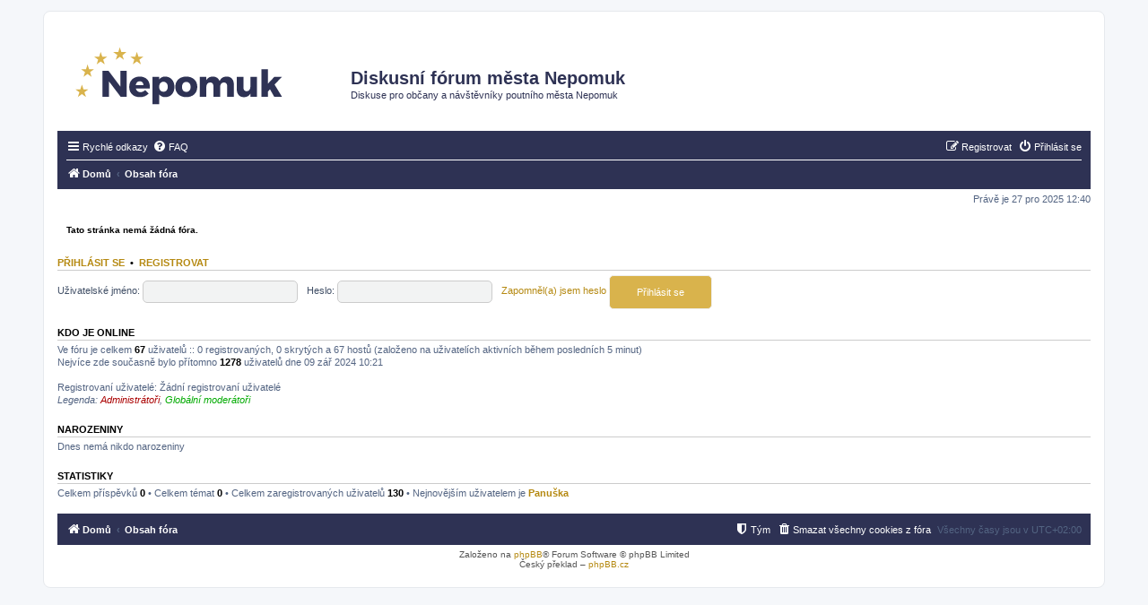

--- FILE ---
content_type: text/html; charset=UTF-8
request_url: http://diskuzni-forum.nepomuk.cz/index.php?sid=8bc93f5142d6229152d38083943662ae
body_size: 3179
content:
<!DOCTYPE html>
<html dir="ltr" lang="cs-cz">
<head>
<meta charset="utf-8" />
<meta http-equiv="X-UA-Compatible" content="IE=edge">
<meta name="viewport" content="width=device-width, initial-scale=1" />

<title>Diskusní fórum města Nepomuk - Obsah</title>

	<link rel="alternate" type="application/atom+xml" title="Atom - Diskusní fórum města Nepomuk" href="/app.php/feed?sid=299b7472e3e0598793b1410f0cc3bebf">			<link rel="alternate" type="application/atom+xml" title="Atom - nová témata" href="/app.php/feed/topics?sid=299b7472e3e0598793b1410f0cc3bebf">				

<!--
	phpBB style name: prosilver
	Based on style:   prosilver (this is the default phpBB3 style)
	Original author:  Tom Beddard ( http://www.subBlue.com/ )
	Modified by:
-->

<link href="./assets/css/font-awesome.min.css?assets_version=10" rel="stylesheet">
<link href="./styles/prosilver/theme/stylesheet.css?assets_version=10" rel="stylesheet">
<link href="./styles/prosilver/theme/cs/stylesheet.css?assets_version=10" rel="stylesheet">




<!--[if lte IE 9]>
	<link href="./styles/prosilver/theme/tweaks.css?assets_version=10" rel="stylesheet">
<![endif]-->





</head>
<body id="phpbb" class="nojs notouch section-index ltr ">


<div id="wrap" class="wrap">
	<a id="top" class="top-anchor" accesskey="t"></a>
	<div id="page-header">
		<div class="headerbar" role="banner">
					<div class="inner">

			<div id="site-description" class="site-description">
				<a id="logo" class="logo" href="https://www.nepomuk.cz/obcan/" title="Domů"><span class="site_logo"></span></a>
				<h1>Diskusní fórum města Nepomuk</h1>
				<p>Diskuse pro občany a návštěvníky poutního města Nepomuk</p>
				<p class="skiplink"><a href="#start_here">Přejít na obsah</a></p>
			</div>

									
			</div>
					</div>
				<div class="navbar" role="navigation">
	<div class="inner">

	<ul id="nav-main" class="nav-main linklist" role="menubar">

		<li id="quick-links" class="quick-links dropdown-container responsive-menu hidden" data-skip-responsive="true">
			<a href="#" class="dropdown-trigger">
				<i class="icon fa-bars fa-fw" aria-hidden="true"></i><span>Rychlé odkazy</span>
			</a>
			<div class="dropdown">
				<div class="pointer"><div class="pointer-inner"></div></div>
				<ul class="dropdown-contents" role="menu">
					
					
											<li class="separator"></li>
																			<li>
								<a href="./memberlist.php?mode=team&amp;sid=299b7472e3e0598793b1410f0cc3bebf" role="menuitem">
									<i class="icon fa-shield fa-fw" aria-hidden="true"></i><span>Tým</span>
								</a>
							</li>
																<li class="separator"></li>

									</ul>
			</div>
		</li>

				<li data-skip-responsive="true">
			<a href="/app.php/help/faq?sid=299b7472e3e0598793b1410f0cc3bebf" rel="help" title="Často kladené otázky" role="menuitem">
				<i class="icon fa-question-circle fa-fw" aria-hidden="true"></i><span>FAQ</span>
			</a>
		</li>
						
			<li class="rightside"  data-skip-responsive="true">
			<a href="./ucp.php?mode=login&amp;sid=299b7472e3e0598793b1410f0cc3bebf" title="Přihlásit se" accesskey="x" role="menuitem">
				<i class="icon fa-power-off fa-fw" aria-hidden="true"></i><span>Přihlásit se</span>
			</a>
		</li>
					<li class="rightside" data-skip-responsive="true">
				<a href="./ucp.php?mode=register&amp;sid=299b7472e3e0598793b1410f0cc3bebf" role="menuitem">
					<i class="icon fa-pencil-square-o  fa-fw" aria-hidden="true"></i><span>Registrovat</span>
				</a>
			</li>
						</ul>

	<ul id="nav-breadcrumbs" class="nav-breadcrumbs linklist navlinks" role="menubar">
						<li class="breadcrumbs">
							<span class="crumb"  itemtype="http://data-vocabulary.org/Breadcrumb" itemscope=""><a href="https://www.nepomuk.cz/obcan/" itemprop="url" data-navbar-reference="home"><i class="icon fa-home fa-fw" aria-hidden="true"></i><span itemprop="title">Domů</span></a></span>
										<span class="crumb"  itemtype="http://data-vocabulary.org/Breadcrumb" itemscope=""><a href="./index.php?sid=299b7472e3e0598793b1410f0cc3bebf" itemprop="url" accesskey="h" data-navbar-reference="index"><span itemprop="title">Obsah fóra</span></a></span>

								</li>
		
			</ul>

	</div>
</div>
	</div>

	
	<a id="start_here" class="anchor"></a>
	<div id="page-body" class="page-body" role="main">
		
		
<p class="right responsive-center time">Právě je 27 pro 2025 12:40</p>



	<div class="panel">
		<div class="inner">
		<strong>Tato stránka nemá žádná fóra.</strong>
		</div>
	</div>


	<form method="post" action="./ucp.php?mode=login&amp;sid=299b7472e3e0598793b1410f0cc3bebf" class="headerspace">
	<h3><a href="./ucp.php?mode=login&amp;sid=299b7472e3e0598793b1410f0cc3bebf">Přihlásit se</a>&nbsp; &bull; &nbsp;<a href="./ucp.php?mode=register&amp;sid=299b7472e3e0598793b1410f0cc3bebf">Registrovat</a></h3>
		<fieldset class="quick-login">
			<label for="username"><span>Uživatelské jméno:</span> <input type="text" tabindex="1" name="username" id="username" size="10" class="inputbox" title="Uživatelské jméno" /></label>
			<label for="password"><span>Heslo:</span> <input type="password" tabindex="2" name="password" id="password" size="10" class="inputbox" title="Heslo" autocomplete="off" /></label>
							<a href="./ucp.php?mode=sendpassword&amp;sid=299b7472e3e0598793b1410f0cc3bebf">Zapomněl(a) jsem heslo</a>
									<input type="submit" tabindex="5" name="login" value="Přihlásit se" class="button2" />
			<input type="hidden" name="redirect" value="./index.php?sid=299b7472e3e0598793b1410f0cc3bebf" />

		</fieldset>
	</form>


	<div class="stat-block online-list">
		<h3>Kdo je online</h3>		<p>
						Ve fóru je celkem <strong>67</strong> uživatelů :: 0 registrovaných, 0 skrytých a 67 hostů (založeno na uživatelích aktivních během posledních 5 minut)<br />Nejvíce zde současně bylo přítomno <strong>1278</strong> uživatelů dne 09 zář 2024 10:21<br /> <br />Registrovaní uživatelé: Žádní registrovaní uživatelé
			<br /><em>Legenda: <a style="color:#AA0000" href="./memberlist.php?mode=group&amp;g=5&amp;sid=299b7472e3e0598793b1410f0cc3bebf">Administrátoři</a>, <a style="color:#00AA00" href="./memberlist.php?mode=group&amp;g=4&amp;sid=299b7472e3e0598793b1410f0cc3bebf">Globální moderátoři</a></em>					</p>
	</div>

	<div class="stat-block birthday-list">
		<h3>Narozeniny</h3>
		<p>
						Dnes nemá nikdo narozeniny					</p>
	</div>

	<div class="stat-block statistics">
		<h3>Statistiky</h3>
		<p>
						Celkem příspěvků <strong>0</strong> &bull; Celkem témat <strong>0</strong> &bull; Celkem zaregistrovaných uživatelů <strong>130</strong> &bull; Nejnovějším uživatelem je <strong><a href="./memberlist.php?mode=viewprofile&amp;u=297&amp;sid=299b7472e3e0598793b1410f0cc3bebf" class="username">Panuška</a></strong>
					</p>
	</div>


			</div>


<div id="page-footer" class="page-footer" role="contentinfo">
	<div class="navbar" role="navigation">
	<div class="inner">

	<ul id="nav-footer" class="nav-footer linklist" role="menubar">
		<li class="breadcrumbs">
							<span class="crumb"><a href="https://www.nepomuk.cz/obcan/" data-navbar-reference="home"><i class="icon fa-home fa-fw" aria-hidden="true"></i><span>Domů</span></a></span>									<span class="crumb"><a href="./index.php?sid=299b7472e3e0598793b1410f0cc3bebf" data-navbar-reference="index"><span>Obsah fóra</span></a></span>					</li>
		
				<li class="rightside">Všechny časy jsou v <span title="UTC+2">UTC+02:00</span></li>
							<li class="rightside">
				<a href="./ucp.php?mode=delete_cookies&amp;sid=299b7472e3e0598793b1410f0cc3bebf" data-ajax="true" data-refresh="true" role="menuitem">
					<i class="icon fa-trash fa-fw" aria-hidden="true"></i><span>Smazat všechny cookies z fóra</span>
				</a>
			</li>
												<li class="rightside" data-last-responsive="true">
				<a href="./memberlist.php?mode=team&amp;sid=299b7472e3e0598793b1410f0cc3bebf" role="menuitem">
					<i class="icon fa-shield fa-fw" aria-hidden="true"></i><span>Tým</span>
				</a>
			</li>
							</ul>

	</div>
</div>

	<div class="copyright">
				Založeno na <a href="https://www.phpbb.com/">phpBB</a>&reg; Forum Software &copy; phpBB Limited
		<br />Český překlad – <a href="http://www.phpbb.cz/">phpBB.cz</a>							</div>

	<div id="darkenwrapper" class="darkenwrapper" data-ajax-error-title="Chyba AJAXu" data-ajax-error-text="Během zpracování vašeho požadavku došlo k chybě." data-ajax-error-text-abort="Uživatel přerušil požadavek." data-ajax-error-text-timeout="Vypršel časový limit pro váš požadavek. Zopakujte, prosím, vaši akci." data-ajax-error-text-parsererror="Během odesílání požadavku došlo k neznámé chybě a server vrátil neplatnou odpověď.">
		<div id="darken" class="darken">&nbsp;</div>
	</div>

	<div id="phpbb_alert" class="phpbb_alert" data-l-err="Chyba" data-l-timeout-processing-req="Vypršel časový limit žádosti.">
		<a href="#" class="alert_close">
			<i class="icon fa-times-circle fa-fw" aria-hidden="true"></i>
		</a>
		<h3 class="alert_title">&nbsp;</h3><p class="alert_text"></p>
	</div>
	<div id="phpbb_confirm" class="phpbb_alert">
		<a href="#" class="alert_close">
			<i class="icon fa-times-circle fa-fw" aria-hidden="true"></i>
		</a>
		<div class="alert_text"></div>
	</div>
</div>

</div>

<div>
	<a id="bottom" class="anchor" accesskey="z"></a>
	<img src="./cron.php?cron_type=cron.task.text_reparser.poll_option&amp;sid=299b7472e3e0598793b1410f0cc3bebf" width="1" height="1" alt="cron" /></div>

<script type="text/javascript" src="./assets/javascript/jquery.min.js?assets_version=10"></script>
<script type="text/javascript" src="./assets/javascript/core.js?assets_version=10"></script>



<script type="text/javascript" src="./styles/prosilver/template/forum_fn.js?assets_version=10"></script>
<script type="text/javascript" src="./styles/prosilver/template/ajax.js?assets_version=10"></script>



</body>
</html>


--- FILE ---
content_type: text/css
request_url: http://diskuzni-forum.nepomuk.cz/styles/prosilver/theme/styles.css
body_size: 818
content:
.headerbar {
  background-color: white;
  background-image: none;
  color: #2E3254;
}

.forumbg, .forabg {
  background-color: #2E3254;
  background-image: none;
  border-radius: 0px;
  color: white;
}

#logo .site_logo {
  background-image: url("./images/nepomuk_logo.svg");
  background-repeat: no-repeat;
  padding-left: 150px;
  padding-top: 40px;
}

.site-description h1, .site-description p {
  color: #2E3254;
}

.site-description h1 {
  padding-top: 28px;
}

a {
  color: #b58911;
}

a:hover {
  color: #b58911;
}

.navbar {
  background-color: #2E3254;
  border-radius: 0px;
}

.navbar a {  color: white; }

.navbar  a:hover { color: white; }

.dropdown-contents a, .dropdown-contents a:hover {color: #b58911;}


h1, h2, h3, strong {
  color: black;
}

.content h2, .panel h2 {
  color: black;
}

.panel {
  background-color: white;
}

input.button1, input.button2, a.button1, a.button2 {
  background: #d9b34c;
  border-color: #d9b34c;
  padding: 10px 30px;
  color: #fff;
  text-decoration: none;
  border-radius: 5px;
  border: 1px solid #eeeeee;
}

input.button1:hover, input.button2:hover, a.button1:hover, a.button2:hover {
  background: #9e7c21;
  border-color: #9e7c21;
  color: #fff;
}

.inputbox, select {
  margin: 0;
  padding: 0;
  list-style: none;
  background: none;
  border: 0;
  border-radius: 0;
  box-sizing: border-box;
  /*width: 100%;*/
  border: 1px solid #ccc;
  color: #000;
  background: #fff;
  border-radius: 5px;
  height: 25px;
  line-height: 25px;
  padding: 0 16px;
}

.tabs .tab > a {
  background-color: #2E3254;
  background-image: none;
  box-shadow: none;
  border: none;
  color: white;
}

.tabs .tab > a:hover {
  background-color: #252844;
  color: white;
}

.tabs .activetab > a, .tabs .activetab > a:hover {
  background-color: #b58911;
  background-image: none;
  box-shadow: none;
  border: none;
  color: white;
  padding-bottom: 6px;

}

textarea.inputbox {
  min-height: 100px;
}


.navigation a {
  background: #d9b34c;
  color: white;
  padding: 10px;
}

.navigation a:hover {
  background: #b58911;
  color: white;
}

.navigation .active-subsection a, .navigation .active-subsection a:hover {
  background: #b58911;
  color: white;
}

.post {
  border-radius: 0px;
}

.post h3 a, .forumtitle, .topictitle {
   color: #2E3254;
 }

.post h3 a:hover, .forumtitle:hover, .topictitle:hover {
  color: #2E3254;
}

.action-bar {
  margin: 15px 0;
}

.action-bar a {
  color: #b58911;
}

dl.row-item dt a {
  display: inline-block;
}

.forumtitle {
  margin: 5px 0;
}

.button-secondary:focus, .button-secondary:hover, .button:focus .icon, .button:hover .icon {
  color: #b58911;
}

.button:hover, .button:focus {
  border-color: #b58911;
}


--- FILE ---
content_type: image/svg+xml
request_url: http://diskuzni-forum.nepomuk.cz/styles/prosilver/theme/images/nepomuk_logo.svg
body_size: 1641
content:
<?xml version="1.0" encoding="utf-8"?>
<!-- Generator: Adobe Illustrator 16.0.0, SVG Export Plug-In . SVG Version: 6.00 Build 0)  -->
<!DOCTYPE svg PUBLIC "-//W3C//DTD SVG 1.1//EN" "http://www.w3.org/Graphics/SVG/1.1/DTD/svg11.dtd">
<svg version="1.1" id="Vrstva_1" xmlns="http://www.w3.org/2000/svg" xmlns:xlink="http://www.w3.org/1999/xlink" x="0px" y="0px"
	 width="242px" height="84px" viewBox="0 0 242 84" enable-background="new 0 0 242 84" xml:space="preserve">
<path fill="none" d="M795,1218c1.104,0,2,0.896,2,2s-0.896,2-2,2s-2-0.896-2-2S793.896,1218,795,1218z"/>
<g>
	<g>
		<path fill="#2E3254" d="M55.191,53.546L42,36.041h-6.679v29.079h7.093V47.697l13.191,17.422h6.637V36.041h-7.052V53.546z
			 M76.762,42.429c-7.011,0-11.698,4.604-11.698,11.573c0,6.846,4.521,11.367,11.864,11.367c4.148,0,7.508-1.411,9.79-3.982
			l-3.858-3.858c-1.493,1.493-3.36,2.282-5.268,2.282c-2.531,0-4.397-1.411-5.103-3.941h15.597
			C88.584,47.697,84.602,42.429,76.762,42.429z M72.323,51.929c0.498-2.572,2.074-4.314,4.48-4.314c2.489,0,4.148,1.742,4.148,4.314
			H72.323z M105.052,42.429c-2.779,0-5.019,1.12-6.596,3.153v-2.904h-7.384v30.489h7.384V62.216
			c1.577,2.033,3.899,3.153,6.762,3.153c6.222,0,10.288-4.521,10.288-11.367C115.506,47.033,111.316,42.429,105.052,42.429z
			 M103.227,59.396c-2.821,0-4.771-2.24-4.771-5.56c0-3.318,1.95-5.6,4.771-5.6c2.904,0,4.854,2.281,4.854,5.6
			C108.081,57.155,106.131,59.396,103.227,59.396z M128.697,42.429c-7.385,0-12.238,4.563-12.238,11.449
			c0,6.928,4.853,11.491,12.238,11.491c7.383,0,12.278-4.563,12.278-11.491C140.976,46.992,136.08,42.429,128.697,42.429z
			 M128.697,59.561c-2.863,0-4.812-2.239-4.812-5.559c0-3.359,1.949-5.6,4.812-5.6c2.903,0,4.854,2.24,4.854,5.6
			C133.551,57.321,131.601,59.561,128.697,59.561z M173.663,42.387c-3.65,0-6.388,1.701-7.84,5.02
			c-1.12-3.153-3.816-5.02-7.468-5.02c-3.234,0-5.766,1.37-7.301,3.982v-3.691h-7.342v22.441h7.342V54.044
			c0-2.945,1.66-5.02,4.273-5.061c2.281,0,3.691,1.534,3.691,4.106v12.029h7.385V54.044c0-2.945,1.617-5.02,4.23-5.061
			c2.281,0,3.692,1.534,3.692,4.106v12.029h7.384V50.975C181.711,45.706,178.517,42.387,173.663,42.387z M200.211,53.754
			c0,2.945-1.576,5.02-4.189,5.061c-2.198,0-3.609-1.535-3.609-4.065V42.678h-7.383v14.188c0,5.227,3.152,8.586,8.006,8.586
			c3.193-0.041,5.642-1.368,7.176-3.982v3.65h7.385V42.678h-7.385V53.754z M227.133,51.348l8.213-8.67h-8.379l-7.176,7.592V34.34
			h-7.385v30.779h7.385v-6.098l2.281-2.364l4.729,8.462h8.711L227.133,51.348z"/>
	</g>
</g>
<polygon fill="#D9B34C" points="54.596,9.746 52.866,15.07 47.268,15.07 51.797,18.36 50.067,23.685 54.596,20.394 59.125,23.685 
	57.396,18.898 61.924,15.07 56.326,15.07 "/>
<polygon fill="#D9B34C" points="10.599,56.643 5,56.643 9.529,59.934 7.799,65.258 12.328,61.967 16.857,65.258 15.127,59.934 
	19.657,56.643 14.059,56.643 12.328,51.318 "/>
<polygon fill="#D9B34C" points="18.62,28.847 20.351,34.171 25.949,34.171 21.419,37.462 23.15,42.786 18.62,39.496 14.091,42.786 
	15.821,37.462 11.292,34.171 16.891,34.171 "/>
<polygon fill="#D9B34C" points="33.277,14.907 35.007,20.232 40.605,20.232 36.077,23.523 37.806,28.847 33.277,25.556 
	28.747,28.847 30.478,23.523 25.949,20.232 31.547,20.232 "/>
<polygon fill="#D9B34C" points="71.867,20.232 66.269,20.232 70.797,23.522 69.068,28.847 73.596,25.556 78.126,28.847 
	76.396,23.522 80.926,20.232 75.327,20.232 73.596,14.907 "/>
</svg>
